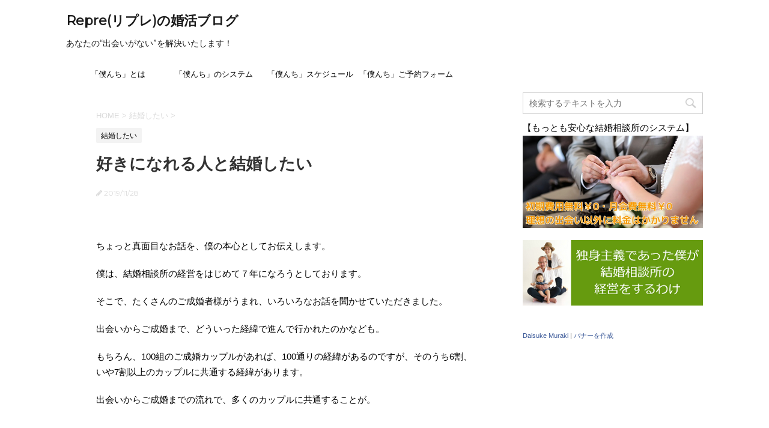

--- FILE ---
content_type: text/html; charset=UTF-8
request_url: https://repre-blog.com/kekkonshitai-8
body_size: 22477
content:
<!DOCTYPE html>
<!--[if lt IE 7]>
<html class="ie6" lang="ja"> <![endif]-->
<!--[if IE 7]>
<html class="i7" lang="ja"> <![endif]-->
<!--[if IE 8]>
<html class="ie" lang="ja"> <![endif]-->
<!--[if gt IE 8]><!-->
<html lang="ja">
	<!--<![endif]-->
	<head prefix="og: http://ogp.me/ns# fb: http://ogp.me/ns/fb# article: http://ogp.me/ns/article#">
		<meta charset="UTF-8" >
		<meta name="viewport" content="width=device-width,initial-scale=1.0,user-scalable=no">
		<meta name="format-detection" content="telephone=no" >
		
		
		<link rel="alternate" type="application/rss+xml" title="Repre(リプレ)の婚活ブログ RSS Feed" href="https://repre-blog.com/feed" />
		<link rel="pingback" href="https://repre-blog.com/xmlrpc.php" >
		<link href='https://fonts.googleapis.com/css?family=Montserrat:400' rel='stylesheet' type='text/css'>
				<!--[if lt IE 9]>
		<script src="http://css3-mediaqueries-js.googlecode.com/svn/trunk/css3-mediaqueries.js"></script>
		<script src="https://repre-blog.com/wp-content/themes/stingerplus/js/html5shiv.js"></script>
		<![endif]-->
				<meta name='robots' content='max-image-preview:large' />
<title>好きになれる人と結婚したい</title>
<link rel='dns-prefetch' href='//ajax.googleapis.com' />
<script type="text/javascript">
/* <![CDATA[ */
window._wpemojiSettings = {"baseUrl":"https:\/\/s.w.org\/images\/core\/emoji\/14.0.0\/72x72\/","ext":".png","svgUrl":"https:\/\/s.w.org\/images\/core\/emoji\/14.0.0\/svg\/","svgExt":".svg","source":{"concatemoji":"https:\/\/repre-blog.com\/wp-includes\/js\/wp-emoji-release.min.js?ver=6.4.7"}};
/*! This file is auto-generated */
!function(i,n){var o,s,e;function c(e){try{var t={supportTests:e,timestamp:(new Date).valueOf()};sessionStorage.setItem(o,JSON.stringify(t))}catch(e){}}function p(e,t,n){e.clearRect(0,0,e.canvas.width,e.canvas.height),e.fillText(t,0,0);var t=new Uint32Array(e.getImageData(0,0,e.canvas.width,e.canvas.height).data),r=(e.clearRect(0,0,e.canvas.width,e.canvas.height),e.fillText(n,0,0),new Uint32Array(e.getImageData(0,0,e.canvas.width,e.canvas.height).data));return t.every(function(e,t){return e===r[t]})}function u(e,t,n){switch(t){case"flag":return n(e,"\ud83c\udff3\ufe0f\u200d\u26a7\ufe0f","\ud83c\udff3\ufe0f\u200b\u26a7\ufe0f")?!1:!n(e,"\ud83c\uddfa\ud83c\uddf3","\ud83c\uddfa\u200b\ud83c\uddf3")&&!n(e,"\ud83c\udff4\udb40\udc67\udb40\udc62\udb40\udc65\udb40\udc6e\udb40\udc67\udb40\udc7f","\ud83c\udff4\u200b\udb40\udc67\u200b\udb40\udc62\u200b\udb40\udc65\u200b\udb40\udc6e\u200b\udb40\udc67\u200b\udb40\udc7f");case"emoji":return!n(e,"\ud83e\udef1\ud83c\udffb\u200d\ud83e\udef2\ud83c\udfff","\ud83e\udef1\ud83c\udffb\u200b\ud83e\udef2\ud83c\udfff")}return!1}function f(e,t,n){var r="undefined"!=typeof WorkerGlobalScope&&self instanceof WorkerGlobalScope?new OffscreenCanvas(300,150):i.createElement("canvas"),a=r.getContext("2d",{willReadFrequently:!0}),o=(a.textBaseline="top",a.font="600 32px Arial",{});return e.forEach(function(e){o[e]=t(a,e,n)}),o}function t(e){var t=i.createElement("script");t.src=e,t.defer=!0,i.head.appendChild(t)}"undefined"!=typeof Promise&&(o="wpEmojiSettingsSupports",s=["flag","emoji"],n.supports={everything:!0,everythingExceptFlag:!0},e=new Promise(function(e){i.addEventListener("DOMContentLoaded",e,{once:!0})}),new Promise(function(t){var n=function(){try{var e=JSON.parse(sessionStorage.getItem(o));if("object"==typeof e&&"number"==typeof e.timestamp&&(new Date).valueOf()<e.timestamp+604800&&"object"==typeof e.supportTests)return e.supportTests}catch(e){}return null}();if(!n){if("undefined"!=typeof Worker&&"undefined"!=typeof OffscreenCanvas&&"undefined"!=typeof URL&&URL.createObjectURL&&"undefined"!=typeof Blob)try{var e="postMessage("+f.toString()+"("+[JSON.stringify(s),u.toString(),p.toString()].join(",")+"));",r=new Blob([e],{type:"text/javascript"}),a=new Worker(URL.createObjectURL(r),{name:"wpTestEmojiSupports"});return void(a.onmessage=function(e){c(n=e.data),a.terminate(),t(n)})}catch(e){}c(n=f(s,u,p))}t(n)}).then(function(e){for(var t in e)n.supports[t]=e[t],n.supports.everything=n.supports.everything&&n.supports[t],"flag"!==t&&(n.supports.everythingExceptFlag=n.supports.everythingExceptFlag&&n.supports[t]);n.supports.everythingExceptFlag=n.supports.everythingExceptFlag&&!n.supports.flag,n.DOMReady=!1,n.readyCallback=function(){n.DOMReady=!0}}).then(function(){return e}).then(function(){var e;n.supports.everything||(n.readyCallback(),(e=n.source||{}).concatemoji?t(e.concatemoji):e.wpemoji&&e.twemoji&&(t(e.twemoji),t(e.wpemoji)))}))}((window,document),window._wpemojiSettings);
/* ]]> */
</script>
<link rel='stylesheet' id='eo-leaflet.js-css' href='https://repre-blog.com/wp-content/plugins/event-organiser/lib/leaflet/leaflet.min.css?ver=1.4.0' type='text/css' media='all' />
<style id='eo-leaflet.js-inline-css' type='text/css'>
.leaflet-popup-close-button{box-shadow:none!important;}
</style>
<style id='wp-emoji-styles-inline-css' type='text/css'>

	img.wp-smiley, img.emoji {
		display: inline !important;
		border: none !important;
		box-shadow: none !important;
		height: 1em !important;
		width: 1em !important;
		margin: 0 0.07em !important;
		vertical-align: -0.1em !important;
		background: none !important;
		padding: 0 !important;
	}
</style>
<link rel='stylesheet' id='wp-block-library-css' href='https://repre-blog.com/wp-includes/css/dist/block-library/style.min.css?ver=6.4.7' type='text/css' media='all' />
<style id='classic-theme-styles-inline-css' type='text/css'>
/*! This file is auto-generated */
.wp-block-button__link{color:#fff;background-color:#32373c;border-radius:9999px;box-shadow:none;text-decoration:none;padding:calc(.667em + 2px) calc(1.333em + 2px);font-size:1.125em}.wp-block-file__button{background:#32373c;color:#fff;text-decoration:none}
</style>
<style id='global-styles-inline-css' type='text/css'>
body{--wp--preset--color--black: #000000;--wp--preset--color--cyan-bluish-gray: #abb8c3;--wp--preset--color--white: #ffffff;--wp--preset--color--pale-pink: #f78da7;--wp--preset--color--vivid-red: #cf2e2e;--wp--preset--color--luminous-vivid-orange: #ff6900;--wp--preset--color--luminous-vivid-amber: #fcb900;--wp--preset--color--light-green-cyan: #7bdcb5;--wp--preset--color--vivid-green-cyan: #00d084;--wp--preset--color--pale-cyan-blue: #8ed1fc;--wp--preset--color--vivid-cyan-blue: #0693e3;--wp--preset--color--vivid-purple: #9b51e0;--wp--preset--gradient--vivid-cyan-blue-to-vivid-purple: linear-gradient(135deg,rgba(6,147,227,1) 0%,rgb(155,81,224) 100%);--wp--preset--gradient--light-green-cyan-to-vivid-green-cyan: linear-gradient(135deg,rgb(122,220,180) 0%,rgb(0,208,130) 100%);--wp--preset--gradient--luminous-vivid-amber-to-luminous-vivid-orange: linear-gradient(135deg,rgba(252,185,0,1) 0%,rgba(255,105,0,1) 100%);--wp--preset--gradient--luminous-vivid-orange-to-vivid-red: linear-gradient(135deg,rgba(255,105,0,1) 0%,rgb(207,46,46) 100%);--wp--preset--gradient--very-light-gray-to-cyan-bluish-gray: linear-gradient(135deg,rgb(238,238,238) 0%,rgb(169,184,195) 100%);--wp--preset--gradient--cool-to-warm-spectrum: linear-gradient(135deg,rgb(74,234,220) 0%,rgb(151,120,209) 20%,rgb(207,42,186) 40%,rgb(238,44,130) 60%,rgb(251,105,98) 80%,rgb(254,248,76) 100%);--wp--preset--gradient--blush-light-purple: linear-gradient(135deg,rgb(255,206,236) 0%,rgb(152,150,240) 100%);--wp--preset--gradient--blush-bordeaux: linear-gradient(135deg,rgb(254,205,165) 0%,rgb(254,45,45) 50%,rgb(107,0,62) 100%);--wp--preset--gradient--luminous-dusk: linear-gradient(135deg,rgb(255,203,112) 0%,rgb(199,81,192) 50%,rgb(65,88,208) 100%);--wp--preset--gradient--pale-ocean: linear-gradient(135deg,rgb(255,245,203) 0%,rgb(182,227,212) 50%,rgb(51,167,181) 100%);--wp--preset--gradient--electric-grass: linear-gradient(135deg,rgb(202,248,128) 0%,rgb(113,206,126) 100%);--wp--preset--gradient--midnight: linear-gradient(135deg,rgb(2,3,129) 0%,rgb(40,116,252) 100%);--wp--preset--font-size--small: 13px;--wp--preset--font-size--medium: 20px;--wp--preset--font-size--large: 36px;--wp--preset--font-size--x-large: 42px;--wp--preset--spacing--20: 0.44rem;--wp--preset--spacing--30: 0.67rem;--wp--preset--spacing--40: 1rem;--wp--preset--spacing--50: 1.5rem;--wp--preset--spacing--60: 2.25rem;--wp--preset--spacing--70: 3.38rem;--wp--preset--spacing--80: 5.06rem;--wp--preset--shadow--natural: 6px 6px 9px rgba(0, 0, 0, 0.2);--wp--preset--shadow--deep: 12px 12px 50px rgba(0, 0, 0, 0.4);--wp--preset--shadow--sharp: 6px 6px 0px rgba(0, 0, 0, 0.2);--wp--preset--shadow--outlined: 6px 6px 0px -3px rgba(255, 255, 255, 1), 6px 6px rgba(0, 0, 0, 1);--wp--preset--shadow--crisp: 6px 6px 0px rgba(0, 0, 0, 1);}:where(.is-layout-flex){gap: 0.5em;}:where(.is-layout-grid){gap: 0.5em;}body .is-layout-flow > .alignleft{float: left;margin-inline-start: 0;margin-inline-end: 2em;}body .is-layout-flow > .alignright{float: right;margin-inline-start: 2em;margin-inline-end: 0;}body .is-layout-flow > .aligncenter{margin-left: auto !important;margin-right: auto !important;}body .is-layout-constrained > .alignleft{float: left;margin-inline-start: 0;margin-inline-end: 2em;}body .is-layout-constrained > .alignright{float: right;margin-inline-start: 2em;margin-inline-end: 0;}body .is-layout-constrained > .aligncenter{margin-left: auto !important;margin-right: auto !important;}body .is-layout-constrained > :where(:not(.alignleft):not(.alignright):not(.alignfull)){max-width: var(--wp--style--global--content-size);margin-left: auto !important;margin-right: auto !important;}body .is-layout-constrained > .alignwide{max-width: var(--wp--style--global--wide-size);}body .is-layout-flex{display: flex;}body .is-layout-flex{flex-wrap: wrap;align-items: center;}body .is-layout-flex > *{margin: 0;}body .is-layout-grid{display: grid;}body .is-layout-grid > *{margin: 0;}:where(.wp-block-columns.is-layout-flex){gap: 2em;}:where(.wp-block-columns.is-layout-grid){gap: 2em;}:where(.wp-block-post-template.is-layout-flex){gap: 1.25em;}:where(.wp-block-post-template.is-layout-grid){gap: 1.25em;}.has-black-color{color: var(--wp--preset--color--black) !important;}.has-cyan-bluish-gray-color{color: var(--wp--preset--color--cyan-bluish-gray) !important;}.has-white-color{color: var(--wp--preset--color--white) !important;}.has-pale-pink-color{color: var(--wp--preset--color--pale-pink) !important;}.has-vivid-red-color{color: var(--wp--preset--color--vivid-red) !important;}.has-luminous-vivid-orange-color{color: var(--wp--preset--color--luminous-vivid-orange) !important;}.has-luminous-vivid-amber-color{color: var(--wp--preset--color--luminous-vivid-amber) !important;}.has-light-green-cyan-color{color: var(--wp--preset--color--light-green-cyan) !important;}.has-vivid-green-cyan-color{color: var(--wp--preset--color--vivid-green-cyan) !important;}.has-pale-cyan-blue-color{color: var(--wp--preset--color--pale-cyan-blue) !important;}.has-vivid-cyan-blue-color{color: var(--wp--preset--color--vivid-cyan-blue) !important;}.has-vivid-purple-color{color: var(--wp--preset--color--vivid-purple) !important;}.has-black-background-color{background-color: var(--wp--preset--color--black) !important;}.has-cyan-bluish-gray-background-color{background-color: var(--wp--preset--color--cyan-bluish-gray) !important;}.has-white-background-color{background-color: var(--wp--preset--color--white) !important;}.has-pale-pink-background-color{background-color: var(--wp--preset--color--pale-pink) !important;}.has-vivid-red-background-color{background-color: var(--wp--preset--color--vivid-red) !important;}.has-luminous-vivid-orange-background-color{background-color: var(--wp--preset--color--luminous-vivid-orange) !important;}.has-luminous-vivid-amber-background-color{background-color: var(--wp--preset--color--luminous-vivid-amber) !important;}.has-light-green-cyan-background-color{background-color: var(--wp--preset--color--light-green-cyan) !important;}.has-vivid-green-cyan-background-color{background-color: var(--wp--preset--color--vivid-green-cyan) !important;}.has-pale-cyan-blue-background-color{background-color: var(--wp--preset--color--pale-cyan-blue) !important;}.has-vivid-cyan-blue-background-color{background-color: var(--wp--preset--color--vivid-cyan-blue) !important;}.has-vivid-purple-background-color{background-color: var(--wp--preset--color--vivid-purple) !important;}.has-black-border-color{border-color: var(--wp--preset--color--black) !important;}.has-cyan-bluish-gray-border-color{border-color: var(--wp--preset--color--cyan-bluish-gray) !important;}.has-white-border-color{border-color: var(--wp--preset--color--white) !important;}.has-pale-pink-border-color{border-color: var(--wp--preset--color--pale-pink) !important;}.has-vivid-red-border-color{border-color: var(--wp--preset--color--vivid-red) !important;}.has-luminous-vivid-orange-border-color{border-color: var(--wp--preset--color--luminous-vivid-orange) !important;}.has-luminous-vivid-amber-border-color{border-color: var(--wp--preset--color--luminous-vivid-amber) !important;}.has-light-green-cyan-border-color{border-color: var(--wp--preset--color--light-green-cyan) !important;}.has-vivid-green-cyan-border-color{border-color: var(--wp--preset--color--vivid-green-cyan) !important;}.has-pale-cyan-blue-border-color{border-color: var(--wp--preset--color--pale-cyan-blue) !important;}.has-vivid-cyan-blue-border-color{border-color: var(--wp--preset--color--vivid-cyan-blue) !important;}.has-vivid-purple-border-color{border-color: var(--wp--preset--color--vivid-purple) !important;}.has-vivid-cyan-blue-to-vivid-purple-gradient-background{background: var(--wp--preset--gradient--vivid-cyan-blue-to-vivid-purple) !important;}.has-light-green-cyan-to-vivid-green-cyan-gradient-background{background: var(--wp--preset--gradient--light-green-cyan-to-vivid-green-cyan) !important;}.has-luminous-vivid-amber-to-luminous-vivid-orange-gradient-background{background: var(--wp--preset--gradient--luminous-vivid-amber-to-luminous-vivid-orange) !important;}.has-luminous-vivid-orange-to-vivid-red-gradient-background{background: var(--wp--preset--gradient--luminous-vivid-orange-to-vivid-red) !important;}.has-very-light-gray-to-cyan-bluish-gray-gradient-background{background: var(--wp--preset--gradient--very-light-gray-to-cyan-bluish-gray) !important;}.has-cool-to-warm-spectrum-gradient-background{background: var(--wp--preset--gradient--cool-to-warm-spectrum) !important;}.has-blush-light-purple-gradient-background{background: var(--wp--preset--gradient--blush-light-purple) !important;}.has-blush-bordeaux-gradient-background{background: var(--wp--preset--gradient--blush-bordeaux) !important;}.has-luminous-dusk-gradient-background{background: var(--wp--preset--gradient--luminous-dusk) !important;}.has-pale-ocean-gradient-background{background: var(--wp--preset--gradient--pale-ocean) !important;}.has-electric-grass-gradient-background{background: var(--wp--preset--gradient--electric-grass) !important;}.has-midnight-gradient-background{background: var(--wp--preset--gradient--midnight) !important;}.has-small-font-size{font-size: var(--wp--preset--font-size--small) !important;}.has-medium-font-size{font-size: var(--wp--preset--font-size--medium) !important;}.has-large-font-size{font-size: var(--wp--preset--font-size--large) !important;}.has-x-large-font-size{font-size: var(--wp--preset--font-size--x-large) !important;}
.wp-block-navigation a:where(:not(.wp-element-button)){color: inherit;}
:where(.wp-block-post-template.is-layout-flex){gap: 1.25em;}:where(.wp-block-post-template.is-layout-grid){gap: 1.25em;}
:where(.wp-block-columns.is-layout-flex){gap: 2em;}:where(.wp-block-columns.is-layout-grid){gap: 2em;}
.wp-block-pullquote{font-size: 1.5em;line-height: 1.6;}
</style>
<link rel='stylesheet' id='contact-form-7-css' href='https://repre-blog.com/wp-content/plugins/contact-form-7/includes/css/styles.css?ver=5.7.7' type='text/css' media='all' />
<link rel='stylesheet' id='normalize-css' href='https://repre-blog.com/wp-content/themes/stingerplus/css/normalize.css?ver=1.5.9' type='text/css' media='all' />
<link rel='stylesheet' id='font-awesome-css' href='//maxcdn.bootstrapcdn.com/font-awesome/4.5.0/css/font-awesome.min.css?ver=4.5.0' type='text/css' media='all' />
<link rel='stylesheet' id='style-css' href='https://repre-blog.com/wp-content/themes/stingerplus/style.css?ver=6.4.7' type='text/css' media='all' />
<script type="text/javascript" src="//ajax.googleapis.com/ajax/libs/jquery/1.11.3/jquery.min.js?ver=1.11.3" id="jquery-js"></script>
<link rel="https://api.w.org/" href="https://repre-blog.com/wp-json/" /><link rel="alternate" type="application/json" href="https://repre-blog.com/wp-json/wp/v2/posts/25123" /><link rel="canonical" href="https://repre-blog.com/kekkonshitai-8" />
<link rel='shortlink' href='https://repre-blog.com/?p=25123' />
<link rel="alternate" type="application/json+oembed" href="https://repre-blog.com/wp-json/oembed/1.0/embed?url=https%3A%2F%2Frepre-blog.com%2Fkekkonshitai-8" />
<link rel="alternate" type="text/xml+oembed" href="https://repre-blog.com/wp-json/oembed/1.0/embed?url=https%3A%2F%2Frepre-blog.com%2Fkekkonshitai-8&#038;format=xml" />
<meta name="robots" content="index, follow" />
<meta name="keywords" content="好きになる,人を好きになる,結婚したい">
<meta name="description" content="婚活で結婚をする人には、ある共通点があります。
その共通点は、「ちゃんと好きになれる人と結婚をしたい」と思っている多くの方には、なかなか難しいことだったりするんです。">

		<style type="text/css">
			/*グループ1
			------------------------------------------------------------*/
			/*サイト上部のボーダー色*/
				


			/*サイトの背景色*/
			#wrapper {
						
			}

			/*メインコンテンツのテキスト色*/
			.post > *{
				color: #000;				
			}
			input,textarea {
				color:#000;
			}

			/*メインコンテンツのリンク色*/

			a,.no-thumbitiran h3 a,.no-thumbitiran h5 a {
				color: #333;				
			}

			a:hover {
				color: #333;				
			}

			/*サイドのテキスト色*/
			#side aside > *,#side aside .kanren .clearfix dd h5 a{
				color: ;				
			}

			/*メインコンテンツの背景色*/
			main {
				background: #fff;				
			}


			/*メイン背景色の透過*/

			
			
			/*ブログタイトル*/

			header .sitename a {
				color: #1a1a1a;
			}

			/* メニュー */
			nav li a {
				color: #1a1a1a;
			}


			/*ページトップ*/
			#page-top a {
								background: #000;
			}

			/*キャプション */

			header h1 {
				color: #1a1a1a;
			}

			header .descr {
				color: #1a1a1a;
			}

			/* アコーディオン */
			#s-navi dt.trigger .op {
				background: #000;
				color: #616161;
			}

			.acordion_tree li a {
				color: #1a1a1a;
			}

			/* サイド見出し */
			aside h4 {
				color: #1a1a1a;
			}

			/* フッター文字 */
			#footer, #footer .copy, #footer .rcopy, #footer .copy a, #footer .rcopy a {
				color: #1a1a1a;
			}

			/* スマホメニュー文字 */
			.acordion_tree ul.menu li a, .acordion_tree ul.menu li {
				color: #000;
			}

			.acordion_tree ul.menu li {
				border-bottom-color: #000;
}


			/*グループ2
			------------------------------------------------------------*/
			/*Webフォント*/
			
			
			
			
			
			/* 投稿日時・ぱんくず・タグ */
			#breadcrumb, #breadcrumb div a, div#breadcrumb a, .blogbox p, .tagst {
				color: #dbdbdb;
			}

			/* 記事タイトル */
			.entry-title {
				color: #333;
						}

			/* 中見出し */


			h2 {
									background-color: transparent;
				
				color: #1a1a1a;
									border:none;
				
			}


			
			/*小見出し*/
			.post h3:not(.rankh3) {

							color: #000;
				border-bottom-color: #000;
									background-color: transparent;
				
						}

			.post h4 {
				color: #000;
								background-color: transparent;
				padding:0;
							}


			/* サイド見出し */
			aside h4,#side aside h4 {
				color: #000;
			}

			/* タグクラウド */
			.tagcloud a {
				border-color: #1a1a1a;
    				color: #1a1a1a;
			}

			/* NEW ENTRY & 関連記事 */
			.post h4.point,.n-entry-t  {
				border-bottom-color:#1a1a1a;
			}
			.post h4 .point-in,.n-entry {
				background-color: #1a1a1a;
				color:#f3f3f3;
			}

			/* カテゴリ */
			.catname {
				background:#f3f3f3;
			}

			.post .st-catgroup a {
				color:#000;
}


			/*グループ4
			------------------------------------------------------------*/
			/* RSSボタン */
			.rssbox a {
				background-color: #87BF31;
			}

			/* SNSボタン */
			
			
			.inyoumodoki, .post blockquote {
   				background-color: #f3f3f3;
    				border-left-color: #f3f3f3;
			}

			/*フリーボックスウィジェット
			------------------------------------------------------------*/
			/* ボックス */
			.freebox {
				border-top-color:#FEB20A;
				background:#f3f3f3;
			}
			/* 見出し */
			.p-entry-f {
				background:#FEB20A;
				color:#fff;
			}
			/* エリア内テキスト */
			
			/*お知らせ
			------------------------------------------------------------*/
			/*お知らせバーの背景色*/
			#topnews-box div.rss-bar {
							border: none;
						}

			#topnews-box div.rss-bar {
				color: #000;

				/*Other Browser*/
				background: ;
				/*For Old WebKit*/
				background: -webkit-linear-gradient(
				 0%,
				 100%
				);
				/*For Modern Browser*/
				background: linear-gradient(
				 0%,
				 100%
				);

			
			}

			/*お知らせ日付の文字色*/
			#topnews-box dt {
				color: #727272;
			}
			#topnews-box div dl dd a {
				color: #000;
			}
			#topnews-box dd {
				border-bottom-color:  #000;
			}

			/*固定ページサイドメニュー
			------------------------------------------------------------*/
			/*背景色*/

			#sidebg {
				background:#f3f3f3;
			}

			/*liタグの階層*/
			#side aside .st-pagelists ul li:not(.sub-menu) {
									border-top: none;
				
									border-left: none;
					border-right:none;
							}

			#side aside .st-pagelists ul .sub-menu li {
				border:none;
			}

			#side aside .st-pagelists ul li:last-child {
									border-bottom:none;
							}

			#side aside .st-pagelists ul .sub-menu li:first-child {
									border-top: none;
				
			}

			#side aside .st-pagelists ul li li:last-child {
				border:none;
			}

			#side aside .st-pagelists ul .sub-menu .sub-menu li {
				border:none;
			}

			#side aside .st-pagelists ul li a {
				color: #000;


							background-color:transparent;
				background:none;
			
			}

			#side aside .st-pagelists .sub-menu a {
				border-bottom-color: #ccc;

				color: #000;
			}

			#side aside .st-pagelists .sub-menu li .sub-menu a,
			#side aside .st-pagelists .sub-menu li .sub-menu .sub-menu li a {
			color: #000;
			}

			/*Webアイコン*/
			
			
			/*追加カラー
			------------------------------------------------------------*/
			/*フッター*/
			footer > *,footer a{
							color:#000!important;
						}


			footer .footermenust li {
				border-right-color: #000!important;
			}

			/*任意の人気記事
			------------------------------------------------------------*/

			.post .p-entry, #side .p-entry, .home-post .p-entry {
				background:#FEB20A;
				color:#fff;
			}

			.pop-box,.nowhits .pop-box, .nowhits-eye .pop-box {
				border-top-color:#FEB20A;
				background:#f3f3f3;
			}

			.kanren.pop-box .clearfix dd h5 a, .kanren.pop-box .clearfix dd p {
				color: ;
}
							.poprank-no2{
					background:#FEB20A;
					color:#fff!important;
			}
				.poprank-no{
					background:#FEB20A;
					color:#fff;
			}
			

			/*ウィジェット問合せボタン*/

			.st-formbtn{
				background:#616161;
			}

			.st-formbtn .fa {
				border-right-color:#fff;
			}
			
			a.st-formbtnlink {
				color:#fff;
			}


			/*ウィジェットオリジナルボタン*/

			.st-formbtn.st-originalbtn{
				background:#616161;
			}

			.st-formbtn.st-originalbtn .fa {
				border-right-color:#fff;
			}
			
			a.st-formbtnlink.st-originallink {
				color:#fff;
			}

			/*コンタクトフォーム7送信ボタン*/
			.wpcf7-submit{
				background:#f3f3f3;
				color:#000;
			}

			/*media Queries タブレットサイズ
			----------------------------------------------------*/
			@media only screen and (min-width: 600px) {

				/*追加カラー
				------------------------------------------------------------*/
				/*フッター*/
				footer{
					margin:0 -20px;
				}
			}

			/*media Queries PCサイズ
			----------------------------------------------------*/
			@media only screen and (min-width: 960px) {
				/*メインコンテンツのボーダー*/
				


				nav.smanone {
									border-top: none;
					border-bottom:none;
				
									border-left: none;
					border-right:none;
				


									background-color:transparent;
					background:none;
								
				}

				header .smanone ul.menu li{
									border-right: none;
								}

				header .smanone ul.menu li {
					border-right-color: ;
				}

				header .smanone ul.menu li a {
					color: #000;

				}

				header .smanone ul.menu li li a{
					background: #f3f3f3;
					border-top-color: ;

				}

				/*ヘッダーウィジェット*/

				header .textwidget{
					background:;
					color:#000;
				}

				/*ヘッダーの電話番号とリンク色*/

				.head-telno a, #header-r .footermenust a {
					color:#000;
				}

				#header-r .footermenust li {
					border-right-color: #000;
				}

				/*トップ用おすすめタイトル*/
				.nowhits .pop-box {
					border-top-color:#FEB20A;
				}



			}
		</style>

		<style type="text/css">.recentcomments a{display:inline !important;padding:0 !important;margin:0 !important;}</style><style type="text/css">.broken_link, a.broken_link {
	text-decoration: line-through;
}</style><style type="text/css" id="custom-background-css">
body.custom-background { background-color: #ffffff; }
</style>
	<link rel="icon" href="https://repre-blog.com/wp-content/uploads/2017/01/cropped-f04f27a4a8d1e5ed320d41bc8a791f46-32x32.jpg" sizes="32x32" />
<link rel="icon" href="https://repre-blog.com/wp-content/uploads/2017/01/cropped-f04f27a4a8d1e5ed320d41bc8a791f46-192x192.jpg" sizes="192x192" />
<link rel="apple-touch-icon" href="https://repre-blog.com/wp-content/uploads/2017/01/cropped-f04f27a4a8d1e5ed320d41bc8a791f46-180x180.jpg" />
<meta name="msapplication-TileImage" content="https://repre-blog.com/wp-content/uploads/2017/01/cropped-f04f27a4a8d1e5ed320d41bc8a791f46-270x270.jpg" />
			<script>
		(function (i, s, o, g, r, a, m) {
			i['GoogleAnalyticsObject'] = r;
			i[r] = i[r] || function () {
					(i[r].q = i[r].q || []).push(arguments)
				}, i[r].l = 1 * new Date();
			a = s.createElement(o),
				m = s.getElementsByTagName(o)[0];
			a.async = 1;
			a.src = g;
			m.parentNode.insertBefore(a, m)
		})(window, document, 'script', '//www.google-analytics.com/analytics.js', 'ga');

		ga('create', 'UA-44782530-5', 'auto');
		ga('send', 'pageview');

	</script>
			<!-- /OGP -->
	</head>
	<body class="post-template-default single single-post postid-25123 single-format-standard custom-background" >
	
		<div id="wrapper" class="">
			<header id="">
			<div class="clearfix" id="headbox">
			<!-- アコーディオン -->
			<nav id="s-navi" class="pcnone">
				<dl class="acordion">

					<dt class="trigger">
					<p><span class="op"><i class="fa fa-bars"></i></span></p>
					</dt>
					<dd class="acordion_tree">
												<div class="menu-wptouch-recovered-page-menu-container"><ul id="menu-wptouch-recovered-page-menu" class="menu"><li id="menu-item-25291" class="menu-item menu-item-type-post_type menu-item-object-page menu-item-25291"><a href="https://repre-blog.com/bokunti">「僕んち」とは</a></li>
<li id="menu-item-25290" class="menu-item menu-item-type-post_type menu-item-object-page menu-item-25290"><a href="https://repre-blog.com/bokunti-system">「僕んち」のシステム</a></li>
<li id="menu-item-25292" class="menu-item menu-item-type-post_type menu-item-object-page menu-item-25292"><a href="https://repre-blog.com/bokunti-schedule">「僕んち」スケジュール</a></li>
<li id="menu-item-25293" class="menu-item menu-item-type-post_type menu-item-object-page menu-item-25293"><a href="https://repre-blog.com/bokunti-yoyaku">「僕んち」ご予約フォーム</a></li>
</ul></div>						<div class="clear"></div>
					</dd>
				</dl>
			</nav>
			<!-- /アコーディオン -->
			<div id="header-l">
				<!-- ロゴ又はブログ名 -->
				<p class="sitename"><a href="https://repre-blog.com/">
													Repre(リプレ)の婚活ブログ											</a></p>
				<!-- キャプション -->
									<p class="descr">
						あなたの“出会いがない”を解決いたします！					</p>
				
			</div><!-- /#header-l -->
			<div id="header-r" class="smanone">
								
			</div><!-- /#header-r -->
			</div><!-- /#clearfix -->

				
<div id="gazou-wide">
	<nav class="smanone clearfix"><ul id="menu-wptouch-recovered-page-menu-1" class="menu"><li class="menu-item menu-item-type-post_type menu-item-object-page menu-item-25291"><a href="https://repre-blog.com/bokunti">「僕んち」とは</a></li>
<li class="menu-item menu-item-type-post_type menu-item-object-page menu-item-25290"><a href="https://repre-blog.com/bokunti-system">「僕んち」のシステム</a></li>
<li class="menu-item menu-item-type-post_type menu-item-object-page menu-item-25292"><a href="https://repre-blog.com/bokunti-schedule">「僕んち」スケジュール</a></li>
<li class="menu-item menu-item-type-post_type menu-item-object-page menu-item-25293"><a href="https://repre-blog.com/bokunti-yoyaku">「僕んち」ご予約フォーム</a></li>
</ul></nav>




</div>

			</header>
<div id="content" class="clearfix">
	<div id="contentInner">

		<main >
			<article>
				<div id="post-25123" class="post">

		
	<!--ぱんくず -->
					<div id="breadcrumb">
						<div itemscope itemtype="http://data-vocabulary.org/Breadcrumb">
							<a href="https://repre-blog.com" itemprop="url"> <span itemprop="title">HOME</span>
							</a> &gt; </div>
																																					<div itemscope itemtype="http://data-vocabulary.org/Breadcrumb">
								<a href="https://repre-blog.com/category/kekkonshitai" itemprop="url">
									<span itemprop="title">結婚したい</span> </a> &gt; </div>
						
					</div>
					<!--/ ぱんくず -->

					<!--ループ開始 -->
										
										<p class="st-catgroup">
					<a href="https://repre-blog.com/category/kekkonshitai" title="View all posts in 結婚したい"><span class="catname st-catid18">結婚したい</span></a>					</p>
										

					<h1 class="entry-title">好きになれる人と結婚したい</h1>

					<div class="blogbox ">
						<p><span class="kdate"><i class="fa fa-pencil" aria-hidden="true"></i>
             					<time class="entry-date date updated" datetime="2019-11-28T20:51:34+09:00">
							2019/11/28						</time>
												</span></p>
					</div>

					<div class="mainbox">

						<p>&nbsp;</p>
<p>ちょっと真面目なお話を、僕の本心としてお伝えします。</p>
<p>僕は、結婚相談所の経営をはじめて７年になろうとしております。</p>
<p>そこで、たくさんのご成婚者様がうまれ、いろいろなお話を聞かせていただきました。</p>
<p>出会いからご成婚まで、どういった経緯で進んで行かれたのかなども。</p>
<p>もちろん、100組のご成婚カップルがあれば、100通りの経緯があるのですが、そのうち6割、いや7割以上のカップルに共通する経緯があります。</p>
<p>出会いからご成婚までの流れで、多くのカップルに共通することが。</p>
<p>&nbsp;</p>
<p>&nbsp;</p>
<h2>ご成婚者様に共通すること</h2>
<p>それは</p>
<p><span style="font-size: 16px;"><strong>マルじゃなくても、前に進む力をお持ちである</strong></span></p>
<p>ということ。</p>
<p>このことは、<a href="https://repre-blog.com/kekkon-dekinai-8" target="_blank" rel="noopener noreferrer">今まで何度も書かせていただいたので</a>繰り返しにはなるのですが、ご成婚者様の共通点として間違いはなく、このタイミングでもう一度お話をしたいと思います。</p>
<p>&nbsp;</p>
<p>「マルじゃなくても」というのは、ネガティブな表現ではありません。</p>
<p>嫌々しているとか、妥協しているとか、そういうことではないんです。</p>
<p>そうではなくて、</p>
<p>ここはご成婚者様によってニュアンスは違うかもですが、</p>
<p><strong>バツじゃないんだから離れる理由がないとか、</strong></p>
<p><strong>バツを感じることがあってもマルの部分を尊重できるとか、</strong></p>
<p><strong>ある程度のサンカクならばあとは二人の力でマルにしていこうとか</strong>、</p>
<p>そういうこと。</p>
<p>とにかく、相手に強いマルを感じなくても関係を深めることができたり、バツの部分をうまく解決しながら前に進めたり、そういうのが上手にできる方たちが「婚活」という出会いでご成婚までの道を歩んでいます。</p>
<p>この事実は、何パーセントと明確には言えないですが、圧倒的な大多数を占めているのは間違いないと思います。</p>
<p>何度も言いますが、これはネガティブなことではなく、ご自身の中で、またおふたりの関係で、完璧なマルを感じなくても前に進むことができたり、後でマルを作っていくという想いがある、とても前向きで強いお気持ちの表れと思います。</p>
<p>&nbsp;</p>
<p>&nbsp;</p>
<h2>婚活に苦戦をしている人</h2>
<p>そうすると、対極になるのは、</p>
<p>婚活をしてもなかなかいい出会いが見つからなかったり、なかなか結婚に結びつかない人の傾向は何かといえば、</p>
<p><strong>相手に、もしくはふたりの関係性にマルじゃない部分を感じた時に、そこでストップをしてしまう人</strong></p>
<p>なんです。</p>
<p>相手の言動に不安を感じることがあったり、</p>
<p>はじめは蓋をしていたけれど小さなバツがずっと消えなかったり、</p>
<p>ふたりの方向性や価値観に相違をみる場面があったり、</p>
<p>そういったマルじゃない部分を感じた時に、気持ちがヒュッと引いてしまいそこから前に進めなくなってしまう、そういう方が婚活で苦戦をしているのは明らかだと思います。</p>
<p>&nbsp;</p>
<p>でも、これもまた悪いと言っているわけではないんです。</p>
<p>まったく見ず知らずの相手と、</p>
<p><strong>はじめは条件だけをもとに会うかどうかを決め、</strong></p>
<p><strong>会ってみたらなんとなくの空気感とルックスだけで継続していくかをジャッジし、</strong></p>
<p><strong>継続を決めたならばその相手とどんどん時間を重ねて会っていかないといけない、</strong></p>
<p>これが「婚活」の流れです。</p>
<p>&nbsp;</p>
<p>でもですね、</p>
<p>ちょっと話しただけの初対面の相手にすぐにマルなんか出せるのはマレだし、</p>
<p>自分は出せることがあっても相手からもマルをもらわないといけないし、</p>
<p>マルじゃないけど進んでみようと自分を奮い立たせても、好きでもない人と忙しい時間を割いて会うのは楽しくないから続かないし。</p>
<p>&nbsp;</p>
<p>初対面のジャッジで６～7割くらいはダメになり、残りの３～4割はとりあえず継続するのですが１～3回のデートで半分以上は続かなくなる、</p>
<p>これ、婚活中のみなさんの実感数とそんなに差異はないですよね。</p>
<p>そう、あなただけではなく、みんなこのような感じですし、そこに苦戦をなさっているんです。</p>
<p>婚活中のみなさんの多くは、相手のことをすぐに好きになんかなれず、好きでもない相手と時間を共にすることに不安と不満を感じ、ご成婚まで続かなくなるんです。</p>
<p>そんな時に、冒頭でお伝えした「バツじゃなくても前に進み続けることができる人」というのが、ご成婚を迎えているということなんですよね。</p>
<p>&nbsp;</p>
<p>&nbsp;</p>
<h2>好きになれる人と結婚したい</h2>
<p>やっぱり、</p>
<p>結婚をするならバツじゃないということではなく、ちゃんと好きになれる人としたい</p>
<p>そう思う方がほとんどだと思います。</p>
<p>ただ、</p>
<p>まったく初対面の相手をすぐに好きになることはなかなかないし、何度かデートをしただけで好きになるというのも難しいし、そもそもそこまで好きじゃない人と会うというのも楽ではないことだし。</p>
<p>つまり、</p>
<p>婚活という出会い方で、好きになれる人を見つけるのも、相手から好きになってもらうのも、好きという気持ちを育んでいくのも、これはかなり至難の業ということなんです。</p>
<p><span style="font-size: 16px;"><strong>「ちゃんと好きになれる人と結婚をしたい」</strong></span></p>
<p>そう思う方の婚活って、かなり厳しいことなんです。</p>
<p>&nbsp;</p>
<p>もう一度お伝えしますが、</p>
<p>必ずしも「ちゃんと好きになれる人」と結婚をしなくちゃいけないわけではないし、そうじゃなくても結婚をしている人もたくさんいます。</p>
<p>それは悪いことでもネガティブなことでもなく、後で好きの気持ちを育てていけばいいと思っていたり、全部が好きじゃなくてもいいという価値観があったりするということ。</p>
<p>ただ、</p>
<p>今までにすごく人を好きになった経験があったり、逆に、今まで人を好きになった経験がないので、</p>
<p><span style="font-size: 16px;"><strong>結婚をするなら「ちゃんと好きになれる人」としたい</strong></span></p>
<p>と強く思っている方もまた、とても多くいらっしゃるということなんです。</p>
<p>そして、</p>
<p>結婚をするなら「ちゃんと好きになれる人」としたいという人にとって、初対面の相手とグイグイ前に進んでいかないと関係が築けない「婚活」という出会い方は、相当な苦戦をしいられるということなのです。</p>
<p>&nbsp;</p>
<p>&nbsp;</p>
<h2>好きになれる人と結婚する</h2>
<p>僕が結婚相談所を始めたころは、あんまりこのことに気づかなかったし、その後もなんとなくは思っていたけれど、それでも結婚をしていく方を見送るたびに忘れてしまうことではありました。</p>
<p>ところが年月が過ぎ、</p>
<p>せっかく婚活を頑張っているのに、結婚まで進んでいる方よりも、進んでいない方の方が多い現状を見ていた時に、この「婚活」というシステムは、「好きになれる人」と結婚をしたいと願う方には、ちょっと酷なシステムなのでないかと思うようになってきたのです。</p>
<p>「婚活」というシステムが悪いのではなく、「好きになれる人」と結婚をしたいという方には「婚活」というシステムは難しく、そしてまた「好きになれる人」と結婚をしたいという人が多いということです。</p>
<p>&nbsp;</p>
<p>条件だけをもとに、相手と会うかどうかを決めて</p>
<p>会ってちょちょっと話をしただけで、その後会い続けるのかをジャッジし、</p>
<p>とりあえず会うことを決めたなら、まだ好きでもなんでもないのに、予定を合わせてどんどん会わないといけない、</p>
<p>これを前向きにできる方もいれば、そうでない方がいるのも事実で、どちらが正解とか不正解とかそういうことでもありません。</p>
<p>&nbsp;</p>
<p>ただ、そんな無理をしなくても</p>
<p><span style="font-size: 16px;"><strong>はじめは気軽に楽しく異性と出会って、</strong></span></p>
<p><span style="font-size: 16px;"><strong>その場ですぐにマルバツを付け合うのではなく、</strong></span></p>
<p><span style="font-size: 16px;"><strong>楽しい時間を共有しながら少しずつ距離を詰めて、</strong></span></p>
<p><span style="font-size: 16px;"><strong>素性だけではなく人柄や空気感も感じながら自然と相手を好きになり、</strong></span></p>
<p><span style="font-size: 16px;"><strong>その好きになった相手とそこから手を取り合って関係性を深めていく、</strong></span></p>
<p>そんな出会い方があれば、異性と出会うことに疲れたりすることもなく、「好きになれる相手」と出会い、結婚をすることができるのではないでしょうか。</p>
<p>&nbsp;</p>
<p>今年に入ってから、このことをずーっと、本当に寝ている時間以外はずーっと、ここ最近は途中で目が覚めちゃうくらいずーっと考えていて、やっとそのシステムを思いつきました。</p>
<p><strong><span style="font-size: 16px; color: #008000;">気軽に楽しく出会いながら、自然と「好きになれる人」が見つかる</span></strong></p>
<p>そんな出会いのシステムを思いつきました。</p>
<p>&nbsp;</p>
<p>今、最終の組み立てに取り組んでいます。</p>
<p>週明けには、みなさんにお伝えをしますので、今しばらくお待ちくださいませ。</p>
<p>できれば、スタートからたくさんの人にお集まりいただきたいので、今日の記事や週明けの記事は、下の方にあるSNSで共有などしていただけると猛烈に嬉しいです。</p>
<p>&nbsp;</p>
<p>明後日、<strong><span style="color: #ff6600;">11/30（土）19:00</span></strong>は、<span style="font-size: 16px;"><strong><span style="color: #008000;">「僕んち」居酒屋むらき</span></strong></span>として、現行のシステムで最後の「僕んち」を開催します。</p>
<p>その時に、上記の新しいシステムについてもかなりちゃんとお話できますので、ご興味がある方は<strong><span style="color: #ff6600;"><a style="color: #ff6600;" href="https://repre-blog.com/bokunti-schedule" target="_blank" rel="noopener noreferrer">こちらの詳細ご確認のうえ</a></span></strong>ぜひ遊びにいらしてください。</p>
<p>ご予約は明日まで受け付けております！</p>
<p>新しいシステムに早めにお申し込みをいただいた方には、ちょびっとですがいいことがあるようになっていますので。</p>
<p><a href="https://repre-blog.com/wp-content/uploads/2019/11/5cef420c972703431ef98fec4681f59d.jpg"><img fetchpriority="high" decoding="async" class="alignnone size-full wp-image-25020" src="https://repre-blog.com/wp-content/uploads/2019/11/5cef420c972703431ef98fec4681f59d.jpg" alt="東京 結婚相談所 Repre（リプレ）" width="1280" height="960" srcset="https://repre-blog.com/wp-content/uploads/2019/11/5cef420c972703431ef98fec4681f59d.jpg 1280w, https://repre-blog.com/wp-content/uploads/2019/11/5cef420c972703431ef98fec4681f59d-351x263.jpg 351w, https://repre-blog.com/wp-content/uploads/2019/11/5cef420c972703431ef98fec4681f59d-400x300.jpg 400w, https://repre-blog.com/wp-content/uploads/2019/11/5cef420c972703431ef98fec4681f59d-768x576.jpg 768w, https://repre-blog.com/wp-content/uploads/2019/11/5cef420c972703431ef98fec4681f59d-1024x768.jpg 1024w" sizes="(max-width: 1280px) 100vw, 1280px" /></a></p>
<p>&nbsp;</p>
<p>&nbsp;</p>
<p>&nbsp;</p>
<p>&nbsp;</p>
<p>&nbsp;</p>
<p><span style="font-size: 18px;"><span style="color: #008000;"><strong>婚活に疲れてしまったあなたのための気軽な出会いの場、</strong></span><a href="https://repre-blog.com/bokunti-schedule" target="_blank" rel="noopener noreferrer"><span style="color: #008000;"><strong>「僕んち」の今後の開催スケジュールはコチラです！！</strong></span></a></span></p>
<p>&nbsp;</p>
<p>&nbsp;</p>
<p><a href="https://repre-blog.com/deaiganai-24" target="_blank" rel="noopener noreferrer">先日の記事</a>をご覧いただきたくさんのクリックをありがとうございました！続けてもらえるとすごく嬉しいです！<br />
↓　↓　↓<br />
<strong><span style="color: #ff0000;">クリックしていただけると嬉しいです！</span></strong></p>
<p><a href="//blog.with2.net/link/?1615594:2100"><img decoding="async" title="婚活アドバイス・婚活応援ランキング" src="https://blog.with2.net/img/banner/c/banner_2/br_c_2100_2.gif" /></a></p>
<p>&nbsp;</p>
<p>&nbsp;</p>
<h3><span style="color: #008000;">Repre（リプレ）おすすめ情報</span></h3>
<p><a href="https://www.xn--udkubh5353bu53am7hqwx.com/" target="_blank" rel="noopener noreferrer">恋愛結婚を希望するあなたには、入会金無料・月会費無料で安心の出会いを</a></p>
<p><a href="https://repre-blog.com/bokunti" target="_blank" rel="noopener noreferrer">婚活に疲れてしまったあなたは、「僕んち」で気軽に出会いを楽しみましょう</a></p>
<p>&nbsp;</p>
<p>&nbsp;</p>
<p>「僕んち」の開催など、最新の情報を手に入れて出会いのチャンスを増やしたい方は、こちらからご登録ください！</p>
<p><a href="http://nav.cx/iak0rrT"><img decoding="async" src="https://scdn.line-apps.com/n/line_add_friends/btn/ja.png" alt="友だち追加" height="36" border="0" /></a></p>
<p>PCからご覧いただいている方は、こちらのQRコードから最新の情報をお送りいたします！！<br />
<img decoding="async" src="https://qr-official.line.me/sid/M/920sisxt.png" /></p>
<p>&nbsp;</p>

						
						
						<p class="tagst">
							<i class="fa fa-folder-open-o" aria-hidden="true"></i>-<a href="https://repre-blog.com/category/kekkonshitai" rel="category tag">結婚したい</a><br/>
													</p>

					</div><!-- .mainboxここまで -->
	
							
	<div class="sns">
	<ul class="clearfix">
		<!--ツイートボタン-->
		<li class="twitter"> 
		<a onclick="window.open('//twitter.com/intent/tweet?url=https%3A%2F%2Frepre-blog.com%2Fkekkonshitai-8&text=%E5%A5%BD%E3%81%8D%E3%81%AB%E3%81%AA%E3%82%8C%E3%82%8B%E4%BA%BA%E3%81%A8%E7%B5%90%E5%A9%9A%E3%81%97%E3%81%9F%E3%81%84&via=reprebridal&tw_p=tweetbutton', '', 'width=500,height=450'); return false;"><i class="fa fa-twitter"></i><span class="snstext " >Twitter</span></a>
		</li>

		<!--Facebookボタン-->      
		<li class="facebook">
		<a href="//www.facebook.com/sharer.php?src=bm&u=https%3A%2F%2Frepre-blog.com%2Fkekkonshitai-8&t=%E5%A5%BD%E3%81%8D%E3%81%AB%E3%81%AA%E3%82%8C%E3%82%8B%E4%BA%BA%E3%81%A8%E7%B5%90%E5%A9%9A%E3%81%97%E3%81%9F%E3%81%84" target="_blank"><i class="fa fa-facebook"></i><span class="snstext " >Facebook</span>
		</a>
		</li>

		<!--Google+1ボタン-->
		<li class="googleplus">
		<a href="https://plus.google.com/share?url=https%3A%2F%2Frepre-blog.com%2Fkekkonshitai-8" target="_blank"><i class="fa fa-google-plus"></i><span class="snstext " >Google+</span></a>
		</li>

		<!--ポケットボタン-->      
		<li class="pocket">
		<a onclick="window.open('//getpocket.com/edit?url=https%3A%2F%2Frepre-blog.com%2Fkekkonshitai-8&title=%E5%A5%BD%E3%81%8D%E3%81%AB%E3%81%AA%E3%82%8C%E3%82%8B%E4%BA%BA%E3%81%A8%E7%B5%90%E5%A9%9A%E3%81%97%E3%81%9F%E3%81%84', '', 'width=500,height=350'); return false;"><i class="fa fa-get-pocket"></i><span class="snstext " >Pocket</span></a></li>

		<!--はてブボタン-->  
		<li class="hatebu">       
			<a href="//b.hatena.ne.jp/entry/https://repre-blog.com/kekkonshitai-8" class="hatena-bookmark-button" data-hatena-bookmark-layout="simple" title="好きになれる人と結婚したい"><span style="font-weight:bold" class="fa-hatena">B!</span><span class="snstext " >はてブ</span>
			</a><script type="text/javascript" src="//b.st-hatena.com/js/bookmark_button.js" charset="utf-8" async="async"></script>

		</li>

		<!--LINEボタン-->   
		<li class="line">
		<a href="//line.me/R/msg/text/?%E5%A5%BD%E3%81%8D%E3%81%AB%E3%81%AA%E3%82%8C%E3%82%8B%E4%BA%BA%E3%81%A8%E7%B5%90%E5%A9%9A%E3%81%97%E3%81%9F%E3%81%84%0Ahttps%3A%2F%2Frepre-blog.com%2Fkekkonshitai-8" target="_blank"><i class="fa fa-comment" aria-hidden="true"></i><span class="snstext" >LINE</span></a>
		</li>     
	</ul>

	</div> 

							
					
					<aside>
						<!-- 広告枠 -->
						<div class="adbox">
							
	
															<div style="padding-top:10px;">
									
	
								</div>
													</div>
						<!-- /広告枠 -->

						<p class="author">
												</p>

												<!--ループ終了-->
													<hr class="hrcss" />
<div id="comments">
     	<div id="respond" class="comment-respond">
		<h3 id="reply-title" class="comment-reply-title">Message <small><a rel="nofollow" id="cancel-comment-reply-link" href="/kekkonshitai-8#respond" style="display:none;">コメントをキャンセル</a></small></h3><form action="https://repre-blog.com/wp-comments-post.php" method="post" id="commentform" class="comment-form"><p class="comment-notes"><span id="email-notes">メールアドレスが公開されることはありません。</span> <span class="required-field-message"><span class="required">※</span> が付いている欄は必須項目です</span></p><p class="comment-form-comment"><label for="comment">コメント <span class="required">※</span></label> <textarea id="comment" name="comment" cols="45" rows="8" maxlength="65525" required="required"></textarea></p><p class="comment-form-author"><label for="author">名前 <span class="required">※</span></label> <input id="author" name="author" type="text" value="" size="30" maxlength="245" autocomplete="name" required="required" /></p>
<p class="comment-form-email"><label for="email">メール <span class="required">※</span></label> <input id="email" name="email" type="text" value="" size="30" maxlength="100" aria-describedby="email-notes" autocomplete="email" required="required" /></p>
<p class="comment-form-url"><label for="url">サイト</label> <input id="url" name="url" type="text" value="" size="30" maxlength="200" autocomplete="url" /></p>
<p class="comment-form-cookies-consent"><input id="wp-comment-cookies-consent" name="wp-comment-cookies-consent" type="checkbox" value="yes" /> <label for="wp-comment-cookies-consent">次回のコメントで使用するためブラウザーに自分の名前、メールアドレス、サイトを保存する。</label></p>
<p class="form-submit"><input name="submit" type="submit" id="submit" class="submit" value="Submit Comment" /> <input type='hidden' name='comment_post_ID' value='25123' id='comment_post_ID' />
<input type='hidden' name='comment_parent' id='comment_parent' value='0' />
</p><p style="display: none;"><input type="hidden" id="akismet_comment_nonce" name="akismet_comment_nonce" value="7c9a9c1a8a" /></p><p style="display: none !important;" class="akismet-fields-container" data-prefix="ak_"><label>&#916;<textarea name="ak_hp_textarea" cols="45" rows="8" maxlength="100"></textarea></label><input type="hidden" id="ak_js_1" name="ak_js" value="193"/><script>document.getElementById( "ak_js_1" ).setAttribute( "value", ( new Date() ).getTime() );</script></p><p class="tsa_param_field_tsa_" style="display:none;">email confirm<span class="required">*</span><input type="text" name="tsa_email_param_field___" id="tsa_email_param_field___" size="30" value="" />
	</p><p class="tsa_param_field_tsa_2" style="display:none;">post date<span class="required">*</span><input type="text" name="tsa_param_field_tsa_3" id="tsa_param_field_tsa_3" size="30" value="2026-01-21 00:20:26" />
	</p><p id="throwsSpamAway">日本語が含まれない投稿は無視されますのでご注意ください。（スパム対策）</p></form>	</div><!-- #respond -->
	</div>

<!-- END singer -->
												<!--関連記事-->
						
			<h4 class="point"><span class="point-in">関連記事</span></h4>
<div class="kanren ">
							<dl class="clearfix">
				<dt><a href="https://repre-blog.com/post-4220">
													<img width="351" height="224" src="https://repre-blog.com/wp-content/uploads/2017/03/DSC_0708-1-351x224.jpg" class="attachment-thumbnail size-thumbnail wp-post-image" alt="" decoding="async" loading="lazy" srcset="https://repre-blog.com/wp-content/uploads/2017/03/DSC_0708-1-351x224.jpg 351w, https://repre-blog.com/wp-content/uploads/2017/03/DSC_0708-1-400x255.jpg 400w, https://repre-blog.com/wp-content/uploads/2017/03/DSC_0708-1.jpg 702w" sizes="(max-width: 351px) 100vw, 351px" />											</a></dt>
				<dd>
					<h5><a href="https://repre-blog.com/post-4220">
							嬉しいご成婚のご報告！！						</a></h5>

					<div class="smanone2">
						<p>&nbsp; &nbsp; さぁ今年こそ良い出逢いをしましょう 東京の結婚相談所 ... </p>
					</div>
				</dd>
			</dl>
					<dl class="clearfix">
				<dt><a href="https://repre-blog.com/post-10300">
													<img width="351" height="263" src="https://repre-blog.com/wp-content/uploads/2017/03/Image-400x300-351x263.jpg" class="attachment-thumbnail size-thumbnail wp-post-image" alt="" decoding="async" loading="lazy" srcset="https://repre-blog.com/wp-content/uploads/2017/03/Image-400x300-351x263.jpg 351w, https://repre-blog.com/wp-content/uploads/2017/03/Image-400x300.jpg 400w" sizes="(max-width: 351px) 100vw, 351px" />											</a></dt>
				<dd>
					<h5><a href="https://repre-blog.com/post-10300">
							良い出会いがないと落ち込んでいるあなたへ						</a></h5>

					<div class="smanone2">
						<p>&nbsp; 昨日も、会員様のご相談会の合間をぬって、新規のお客様のプロフィール ... </p>
					</div>
				</dd>
			</dl>
					<dl class="clearfix">
				<dt><a href="https://repre-blog.com/post-12361">
													<img width="351" height="197" src="https://repre-blog.com/wp-content/uploads/2017/03/DSC_1994-1024x576-351x197.jpg" class="attachment-thumbnail size-thumbnail wp-post-image" alt="" decoding="async" loading="lazy" srcset="https://repre-blog.com/wp-content/uploads/2017/03/DSC_1994-1024x576-351x197.jpg 351w, https://repre-blog.com/wp-content/uploads/2017/03/DSC_1994-1024x576-400x225.jpg 400w, https://repre-blog.com/wp-content/uploads/2017/03/DSC_1994-1024x576-768x432.jpg 768w, https://repre-blog.com/wp-content/uploads/2017/03/DSC_1994-1024x576.jpg 1024w" sizes="(max-width: 351px) 100vw, 351px" />											</a></dt>
				<dd>
					<h5><a href="https://repre-blog.com/post-12361">
							今朝は朝ごはんをおごることができたのか？						</a></h5>

					<div class="smanone2">
						<p>&nbsp; 数えること12回目になりました、Repre（リプレ）の朝ごはんおご ... </p>
					</div>
				</dd>
			</dl>
					<dl class="clearfix">
				<dt><a href="https://repre-blog.com/post-11961">
													<img width="351" height="197" src="https://repre-blog.com/wp-content/uploads/2017/03/DSC_1868-1024x576-351x197.jpg" class="attachment-thumbnail size-thumbnail wp-post-image" alt="" decoding="async" loading="lazy" srcset="https://repre-blog.com/wp-content/uploads/2017/03/DSC_1868-1024x576-351x197.jpg 351w, https://repre-blog.com/wp-content/uploads/2017/03/DSC_1868-1024x576-400x225.jpg 400w, https://repre-blog.com/wp-content/uploads/2017/03/DSC_1868-1024x576-768x432.jpg 768w, https://repre-blog.com/wp-content/uploads/2017/03/DSC_1868-1024x576.jpg 1024w" sizes="(max-width: 351px) 100vw, 351px" />											</a></dt>
				<dd>
					<h5><a href="https://repre-blog.com/post-11961">
							結婚したい人の最低限のマナー						</a></h5>

					<div class="smanone2">
						<p>&nbsp; 昨日夜の新宿アイランドタワー なかなかやるのぉ 美しいものは、心を ... </p>
					</div>
				</dd>
			</dl>
					<dl class="clearfix">
				<dt><a href="https://repre-blog.com/post-13132">
													<img width="351" height="263" src="https://repre-blog.com/wp-content/uploads/2017/03/1454294427405-1024x767-351x263.jpg" class="attachment-thumbnail size-thumbnail wp-post-image" alt="" decoding="async" loading="lazy" srcset="https://repre-blog.com/wp-content/uploads/2017/03/1454294427405-1024x767-351x263.jpg 351w, https://repre-blog.com/wp-content/uploads/2017/03/1454294427405-1024x767-400x300.jpg 400w, https://repre-blog.com/wp-content/uploads/2017/03/1454294427405-1024x767-768x575.jpg 768w, https://repre-blog.com/wp-content/uploads/2017/03/1454294427405-1024x767.jpg 1024w" sizes="(max-width: 351px) 100vw, 351px" />											</a></dt>
				<dd>
					<h5><a href="https://repre-blog.com/post-13132">
							結婚して幸せになりたい！とか言っちゃダメですよ						</a></h5>

					<div class="smanone2">
						<p>&nbsp; 今朝、息子にいってきますをしたら 「お客様のところに行ってきてね」 ... </p>
					</div>
				</dd>
			</dl>
				</div>
						<!--ページナビ-->
						<div class="p-navi clearfix">
							<dl>
																	<dt>PREV</dt>
									<dd>
										<a href="https://repre-blog.com/repre-180">先週末の「僕んち」は</a>
									</dd>
																									<dt>NEXT</dt>
									<dd>
										<a href="https://repre-blog.com/repre-181">ちょっとお知らせ！</a>
									</dd>
															</dl>
						</div>
					</aside>

				</div>
				<!--/post-->
			</article>
		</main>
	</div>
	<!-- /#contentInner -->
	<div id="side">
	<aside>

					<div class="side-topad">
				<div class="ad"><div id="search">
	<form method="get" id="searchform" action="https://repre-blog.com/">
		<label class="hidden" for="s">
					</label>
		<input type="text" placeholder="検索するテキストを入力" value="" name="s" id="s" />
		<input type="image" src="https://repre-blog.com/wp-content/themes/stingerplus/images/search.png" alt="検索" id="searchsubmit" />
	</form>
</div>
<!-- /stinger --> </div><div class="ad">			<div class="textwidget"><p>【もっとも安心な結婚相談所のシステム】<br />
<em><a href="https://www.xn--udkubh5353bu53am7hqwx.com/"><img src="https://repre-blog.com/wp-content/uploads/2015/12/3jyUBwGn5PfU9m91450778819_1450779028.jpeg" alt="Repre（リプレ）" width="340" height="175" class="alignnone wp-image-12250" /></a></em></p>
<p><a title="代表挨拶" href="https://www.xn--udkubh5353bu53am7hqwx.com/greetings.html" target="_blank" rel="noopener"><img src="https://repre-blog.com/wp-content/uploads/2015/05/daihyou.png" alt="daihyou" width="340" height="123" class="alignnone size-full wp-image-8416" /></a><br />
 <br />
<!-- Facebook Badge START --><a href="https://www.facebook.com/daisuke.muraki.50" title="Daisuke Muraki" style="font-family: &quot;lucida grande&quot;,tahoma,verdana,arial,sans-serif; font-size: 11px; font-variant: normal; font-style: normal; font-weight: normal; color: #3B5998; text-decoration: none;" target="_TOP" rel="noopener">Daisuke Muraki</a><span style="font-family: &#039;lucida grande&#039;,tahoma,verdana,arial,sans-serif;font-size: 11px;line-height: 14px;font-variant: normal;font-style: normal;font-weight: normal;color: #555555;text-decoration: none;">&nbsp;|&nbsp;</span><a href="https://www.facebook.com/badges/" title="&#x81ea;&#x5206;&#x3060;&#x3051;&#x306e;&#x30d0;&#x30ca;&#x30fc;&#x3092;&#x4f5c;&#x6210;&#x3057;&#x307e;&#x3057;&#x3087;&#x3046;&#x3002;" style="font-family: &quot;lucida grande&quot;,tahoma,verdana,arial,sans-serif; font-size: 11px; font-variant: normal; font-style: normal; font-weight: normal; color: #3B5998; text-decoration: none;" target="_TOP" rel="noopener">バナーを作成</a><br /><a href="https://www.facebook.com/daisuke.muraki.50" title="Daisuke Muraki" target="_TOP" rel="noopener"><img class="img" src="https://badge.facebook.com/badge/100002366191198.1880.503711587.png" style="border: 0px;" alt="" /></a><!-- Facebook Badge END --><br />
 </p>
<p><iframe src="//www.facebook.com/plugins/likebox.php?href=http%3A%2F%2Fwww.facebook.com%2Fhome.php%23%21%2FMarriagecounselingRepre&amp;width=300&amp;height=590&amp;show_faces=true&amp;colorscheme=light&amp;stream=true&amp;border_color=white&amp;header=true" scrolling="no" frameborder="0" style="border:none; overflow:hidden; width:100%; height:590px;" allowTransparency="true"></p>
<p></iframe><a class="twitter-timeline" width=”336″ height=”500″data-dnt=true href="https://twitter.com/reprebridal" data-widget-id="298720066655096834">@reprebridal からのツイート</a><br />
<script>!function(d,s,id){var js,fjs=d.getElementsByTagName(s)[0];if(!d.getElementById(id)){js=d.createElement(s);js.id=id;js.src="//platform.twitter.com/widgets.js";fjs.parentNode.insertBefore(js,fjs);}}(document,"script","twitter-wjs");</script><br />
</a></p>
<p><a href="http://rpx.a8.net/svt/ejp?a8mat=2NG8KZ+EVU582+2HOM+644DT&rakuten=y&a8ejpredirect=http%3A%2F%2Fhb.afl.rakuten.co.jp%2Fhgc%2F0ea62065.34400275.0ea62066.204f04c0%2Fa16030859549_2NG8KZ_EVU582_2HOM_644DT%3Fpc%3Dhttp%253A%252F%252Fwww.rakuten.co.jp%252F%26m%3Dhttp%253A%252F%252Fm.rakuten.co.jp%252F" target="_blank" rel="noopener"><br />
<img src="https://hbb.afl.rakuten.co.jp/hsb/0ec09b9e.60f7c071.0eb4bbaa.95151395/" border="0"></a><br />
<img border="0" width="1" height="1" src="https://www18.a8.net/0.gif?a8mat=2NG8KZ+EVU582+2HOM+644DT" alt=""></p>
</div>
		</div><div class="ad"><p style="display:none">最近のコメント</p>			<div class="textwidget"><span style="font-weight: bold;">最近のコメント</span></div>
		</div><div class="ad"><p style="display:none">最近のコメント</p><ul id="recentcomments"><li class="recentcomments"><a href="https://repre-blog.com/hitoribotti-14#comment-6670">なぜ20代のうちに結婚したほうがいいのか？</a> に <span class="comment-author-link"><a href="https://repre-b.com/blog/repre-5803" class="url" rel="ugc external nofollow">婚活をしても結婚できない人の多くは○○過ぎている | Repre（リプレ）ブログ</a></span> より</li><li class="recentcomments"><a href="https://repre-blog.com/repre-251#comment-6669">Repre（リプレ）はお引越ししました</a> に <span class="comment-author-link">靴直し</span> より</li><li class="recentcomments"><a href="https://repre-blog.com/omiai-3#comment-6668">「5回で決めるお見合い結婚」どんどん進行中！</a> に <span class="comment-author-link"><a href="https://repre-b.com/blog/repre-4582" class="url" rel="ugc external nofollow">これさえあれば短い期間で結婚を決めることができる | Repre（リプレ）ブログ</a></span> より</li><li class="recentcomments"><a href="https://repre-blog.com/post-10206#comment-6667">Repre（リプレ）代表　村木大介のダメなトコロ</a> に <span class="comment-author-link"><a href="https://repre-b.com/blog/repre-4135" class="url" rel="ugc external nofollow">結婚相談所のサポートってそういうことじゃないですよね？？ | Repre（リプレ）ブログ</a></span> より</li><li class="recentcomments"><a href="https://repre-blog.com/post-16938#comment-6666">見た目の印象は一瞬で変わるのを知っていますか？</a> に <span class="comment-author-link"><a href="https://repre-b.com/blog/repre-3831" class="url" rel="ugc external nofollow">婚活でびっくりな見た目の男性が現れた時はこうしましょう | Repre（リプレ）ブログ</a></span> より</li></ul></div><div class="ad"><p style="display:none">月別記事一覧</p>			<div class="textwidget"><span style="font-weight: bold;">月別記事一覧</span></div>
		</div><div class="ad"><p style="display:none">アーカイブ</p>
			<ul>
					<li><a href='https://repre-blog.com/2020/09'>2020年9月</a></li>
	<li><a href='https://repre-blog.com/2020/08'>2020年8月</a></li>
	<li><a href='https://repre-blog.com/2020/07'>2020年7月</a></li>
	<li><a href='https://repre-blog.com/2020/06'>2020年6月</a></li>
	<li><a href='https://repre-blog.com/2020/05'>2020年5月</a></li>
	<li><a href='https://repre-blog.com/2020/04'>2020年4月</a></li>
	<li><a href='https://repre-blog.com/2020/03'>2020年3月</a></li>
	<li><a href='https://repre-blog.com/2020/02'>2020年2月</a></li>
	<li><a href='https://repre-blog.com/2020/01'>2020年1月</a></li>
	<li><a href='https://repre-blog.com/2019/12'>2019年12月</a></li>
	<li><a href='https://repre-blog.com/2019/11'>2019年11月</a></li>
	<li><a href='https://repre-blog.com/2019/10'>2019年10月</a></li>
	<li><a href='https://repre-blog.com/2019/09'>2019年9月</a></li>
	<li><a href='https://repre-blog.com/2019/08'>2019年8月</a></li>
	<li><a href='https://repre-blog.com/2019/07'>2019年7月</a></li>
	<li><a href='https://repre-blog.com/2019/06'>2019年6月</a></li>
	<li><a href='https://repre-blog.com/2019/05'>2019年5月</a></li>
	<li><a href='https://repre-blog.com/2019/04'>2019年4月</a></li>
	<li><a href='https://repre-blog.com/2019/03'>2019年3月</a></li>
	<li><a href='https://repre-blog.com/2019/02'>2019年2月</a></li>
	<li><a href='https://repre-blog.com/2019/01'>2019年1月</a></li>
	<li><a href='https://repre-blog.com/2018/12'>2018年12月</a></li>
	<li><a href='https://repre-blog.com/2018/11'>2018年11月</a></li>
	<li><a href='https://repre-blog.com/2018/10'>2018年10月</a></li>
	<li><a href='https://repre-blog.com/2018/09'>2018年9月</a></li>
	<li><a href='https://repre-blog.com/2018/08'>2018年8月</a></li>
	<li><a href='https://repre-blog.com/2018/07'>2018年7月</a></li>
	<li><a href='https://repre-blog.com/2018/06'>2018年6月</a></li>
	<li><a href='https://repre-blog.com/2018/04'>2018年4月</a></li>
	<li><a href='https://repre-blog.com/2018/03'>2018年3月</a></li>
	<li><a href='https://repre-blog.com/2018/02'>2018年2月</a></li>
	<li><a href='https://repre-blog.com/2018/01'>2018年1月</a></li>
	<li><a href='https://repre-blog.com/2017/12'>2017年12月</a></li>
	<li><a href='https://repre-blog.com/2017/11'>2017年11月</a></li>
	<li><a href='https://repre-blog.com/2017/10'>2017年10月</a></li>
	<li><a href='https://repre-blog.com/2017/09'>2017年9月</a></li>
	<li><a href='https://repre-blog.com/2017/08'>2017年8月</a></li>
	<li><a href='https://repre-blog.com/2017/07'>2017年7月</a></li>
	<li><a href='https://repre-blog.com/2017/06'>2017年6月</a></li>
	<li><a href='https://repre-blog.com/2017/05'>2017年5月</a></li>
	<li><a href='https://repre-blog.com/2017/04'>2017年4月</a></li>
	<li><a href='https://repre-blog.com/2017/03'>2017年3月</a></li>
	<li><a href='https://repre-blog.com/2017/02'>2017年2月</a></li>
	<li><a href='https://repre-blog.com/2017/01'>2017年1月</a></li>
	<li><a href='https://repre-blog.com/2016/12'>2016年12月</a></li>
	<li><a href='https://repre-blog.com/2016/11'>2016年11月</a></li>
	<li><a href='https://repre-blog.com/2016/10'>2016年10月</a></li>
	<li><a href='https://repre-blog.com/2016/09'>2016年9月</a></li>
	<li><a href='https://repre-blog.com/2016/08'>2016年8月</a></li>
	<li><a href='https://repre-blog.com/2016/07'>2016年7月</a></li>
	<li><a href='https://repre-blog.com/2016/06'>2016年6月</a></li>
	<li><a href='https://repre-blog.com/2016/05'>2016年5月</a></li>
	<li><a href='https://repre-blog.com/2016/04'>2016年4月</a></li>
	<li><a href='https://repre-blog.com/2016/03'>2016年3月</a></li>
	<li><a href='https://repre-blog.com/2016/02'>2016年2月</a></li>
	<li><a href='https://repre-blog.com/2016/01'>2016年1月</a></li>
	<li><a href='https://repre-blog.com/2015/12'>2015年12月</a></li>
	<li><a href='https://repre-blog.com/2015/11'>2015年11月</a></li>
	<li><a href='https://repre-blog.com/2015/10'>2015年10月</a></li>
	<li><a href='https://repre-blog.com/2015/09'>2015年9月</a></li>
	<li><a href='https://repre-blog.com/2015/08'>2015年8月</a></li>
	<li><a href='https://repre-blog.com/2015/07'>2015年7月</a></li>
	<li><a href='https://repre-blog.com/2015/06'>2015年6月</a></li>
	<li><a href='https://repre-blog.com/2015/05'>2015年5月</a></li>
	<li><a href='https://repre-blog.com/2015/04'>2015年4月</a></li>
	<li><a href='https://repre-blog.com/2015/03'>2015年3月</a></li>
	<li><a href='https://repre-blog.com/2015/02'>2015年2月</a></li>
	<li><a href='https://repre-blog.com/2015/01'>2015年1月</a></li>
	<li><a href='https://repre-blog.com/2014/12'>2014年12月</a></li>
	<li><a href='https://repre-blog.com/2014/11'>2014年11月</a></li>
	<li><a href='https://repre-blog.com/2014/10'>2014年10月</a></li>
	<li><a href='https://repre-blog.com/2014/09'>2014年9月</a></li>
	<li><a href='https://repre-blog.com/2014/08'>2014年8月</a></li>
	<li><a href='https://repre-blog.com/2014/07'>2014年7月</a></li>
	<li><a href='https://repre-blog.com/2014/06'>2014年6月</a></li>
	<li><a href='https://repre-blog.com/2014/05'>2014年5月</a></li>
	<li><a href='https://repre-blog.com/2014/04'>2014年4月</a></li>
	<li><a href='https://repre-blog.com/2014/03'>2014年3月</a></li>
	<li><a href='https://repre-blog.com/2014/02'>2014年2月</a></li>
	<li><a href='https://repre-blog.com/2014/01'>2014年1月</a></li>
			</ul>

			</div><div class="ad"><p style="display:none">カテゴリ</p>			<div class="textwidget"><span style="font-weight: bold;">カテゴリ</span></div>
		</div><div class="ad"><p style="display:none">カテゴリー</p>
			<ul>
					<li class="cat-item cat-item-1"><a href="https://repre-blog.com/category/%e6%9c%aa%e5%88%86%e9%a1%9e">未分類</a> (15)
</li>
	<li class="cat-item cat-item-3"><a href="https://repre-blog.com/category/repre">Repre（リプレ）</a> (956)
<ul class='children'>
	<li class="cat-item cat-item-66"><a href="https://repre-blog.com/category/repre/omiai">お見合い</a> (21)
</li>
	<li class="cat-item cat-item-68"><a href="https://repre-blog.com/category/repre/%e6%9c%9d%e3%81%94%e3%81%af%e3%82%93%e3%81%8a%e3%81%94%e3%82%8a%e3%81%be%e3%81%99">朝ごはんおごります</a> (25)
</li>
	<li class="cat-item cat-item-69"><a href="https://repre-blog.com/category/repre/seiyakuritsu">成婚率</a> (11)
</li>
	<li class="cat-item cat-item-55"><a href="https://repre-blog.com/category/repre/kekkonsoudanjo-toraburu">結婚相談所　トラブル</a> (9)
</li>
	<li class="cat-item cat-item-45"><a href="https://repre-blog.com/category/repre/kekkonsoudanjo-tokyo">結婚相談所　東京</a> (418)
</li>
	<li class="cat-item cat-item-46"><a href="https://repre-blog.com/category/repre/kekkonsoudanjo-hikaku">結婚相談所　比較</a> (42)
</li>
</ul>
</li>
	<li class="cat-item cat-item-49"><a href="https://repre-blog.com/category/sukininaru">好きになる</a> (86)
<ul class='children'>
	<li class="cat-item cat-item-50"><a href="https://repre-blog.com/category/sukininaru/hitowosukininaru">人を好きになる</a> (38)
</li>
	<li class="cat-item cat-item-51"><a href="https://repre-blog.com/category/sukininaru/hitowosukininaruhouhou">人を好きになる方法</a> (10)
</li>
	<li class="cat-item cat-item-52"><a href="https://repre-blog.com/category/sukininaru/hitowosukininaruriyuu">人を好きになる理由</a> (5)
</li>
	<li class="cat-item cat-item-54"><a href="https://repre-blog.com/category/sukininaru/tsukiattekarasukininaru">付き合ってから好きになる</a> (3)
</li>
</ul>
</li>
	<li class="cat-item cat-item-7"><a href="https://repre-blog.com/category/repre-cafe">リプレカフェ</a> (272)
<ul class='children'>
	<li class="cat-item cat-item-48"><a href="https://repre-blog.com/category/repre-cafe/konkatsu-tokyo">婚活　東京</a> (164)
</li>
	<li class="cat-item cat-item-47"><a href="https://repre-blog.com/category/repre-cafe/konkatsuparty-tokyo">婚活パーティー　東京</a> (98)
</li>
</ul>
</li>
	<li class="cat-item cat-item-34"><a href="https://repre-blog.com/category/konkatsu-tsukareta">婚活　疲れた</a> (37)
<ul class='children'>
	<li class="cat-item cat-item-35"><a href="https://repre-blog.com/category/konkatsu-tsukareta/konnkatsu-tsukare">婚活疲れ</a> (21)
</li>
</ul>
</li>
	<li class="cat-item cat-item-18"><a href="https://repre-blog.com/category/kekkonshitai">結婚したい</a> (391)
<ul class='children'>
	<li class="cat-item cat-item-19"><a href="https://repre-blog.com/category/kekkonshitai/kekkon-kousai">結婚　交際期間</a> (3)
</li>
	<li class="cat-item cat-item-70"><a href="https://repre-blog.com/category/kekkonshitai/kekkonaite">結婚相手</a> (57)
</li>
	<li class="cat-item cat-item-20"><a href="https://repre-blog.com/category/kekkonshitai/kekkon-suruniwa">結婚するには</a> (161)
</li>
	<li class="cat-item cat-item-71"><a href="https://repre-blog.com/category/kekkonshitai/%e7%b5%90%e5%a9%9a%e7%94%9f%e6%b4%bb">結婚生活</a> (12)
</li>
	<li class="cat-item cat-item-21"><a href="https://repre-blog.com/category/kekkonshitai/kekkon-houhou">結婚する方法</a> (46)
</li>
	<li class="cat-item cat-item-72"><a href="https://repre-blog.com/category/kekkonshitai/%e3%82%a2%e3%83%a9%e3%83%95%e3%82%a9%e3%83%bc%e3%80%80%e5%a9%9a%e6%b4%bb">アラフォー　婚活</a> (2)
</li>
	<li class="cat-item cat-item-73"><a href="https://repre-blog.com/category/kekkonshitai/%e3%82%a2%e3%83%a9%e3%82%b5%e3%83%bc%e3%80%80%e5%a9%9a%e6%b4%bb">アラサー　婚活</a> (1)
</li>
	<li class="cat-item cat-item-75"><a href="https://repre-blog.com/category/kekkonshitai/%e7%90%86%e6%83%b3%e3%81%ae%e3%81%8a%e7%9b%b8%e6%89%8b">理想のお相手</a> (17)
</li>
</ul>
</li>
	<li class="cat-item cat-item-36"><a href="https://repre-blog.com/category/kininaruhito">気になる人</a> (130)
<ul class='children'>
	<li class="cat-item cat-item-37"><a href="https://repre-blog.com/category/kininaruhito/apuroochi">アプローチ</a> (56)
</li>
	<li class="cat-item cat-item-38"><a href="https://repre-blog.com/category/kininaruhito/sukinahito-apuroochi">好きな人　アプローチ</a> (23)
</li>
	<li class="cat-item cat-item-39"><a href="https://repre-blog.com/category/kininaruhito/kokuhakusaretai">告白されたい</a> (2)
</li>
	<li class="cat-item cat-item-40"><a href="https://repre-blog.com/category/kininaruhito/sukinahito-hanasenai">好きな人　話せない</a> (5)
</li>
	<li class="cat-item cat-item-41"><a href="https://repre-blog.com/category/kininaruhito/umakuhanasenai">うまく話せない</a> (29)
</li>
	<li class="cat-item cat-item-42"><a href="https://repre-blog.com/category/kininaruhito/kininaruhitoheno-apuroochi">気になる人へのアプローチ</a> (21)
</li>
</ul>
</li>
	<li class="cat-item cat-item-22"><a href="https://repre-blog.com/category/kekkon-dekinai">結婚できない</a> (238)
<ul class='children'>
	<li class="cat-item cat-item-67"><a href="https://repre-blog.com/category/kekkon-dekinai/kekkonshinai">結婚しない</a> (15)
</li>
	<li class="cat-item cat-item-23"><a href="https://repre-blog.com/category/kekkon-dekinai/kekkon-riyuu">結婚できない理由</a> (52)
</li>
	<li class="cat-item cat-item-24"><a href="https://repre-blog.com/category/kekkon-dekinai/kekkon-dekinaihito">結婚できない人</a> (13)
</li>
	<li class="cat-item cat-item-77"><a href="https://repre-blog.com/category/kekkon-dekinai/%e7%b5%90%e5%a9%9a%e3%81%a7%e3%81%8d%e3%82%8b">結婚できる</a> (11)
</li>
</ul>
</li>
	<li class="cat-item cat-item-57"><a href="https://repre-blog.com/category/sukareru">好かれる</a> (126)
<ul class='children'>
	<li class="cat-item cat-item-58"><a href="https://repre-blog.com/category/sukareru/hito-sukareru">人に好かれる</a> (42)
</li>
	<li class="cat-item cat-item-59"><a href="https://repre-blog.com/category/sukareru/sukareru-hito">好かれる人</a> (16)
</li>
	<li class="cat-item cat-item-76"><a href="https://repre-blog.com/category/sukareru/%e8%87%aa%e5%88%86%e3%81%ae%e3%82%a6%e3%83%aa">自分のウリ</a> (3)
</li>
	<li class="cat-item cat-item-60"><a href="https://repre-blog.com/category/sukareru/moteru">モテる</a> (49)
</li>
	<li class="cat-item cat-item-61"><a href="https://repre-blog.com/category/sukareru/motenai">モテない</a> (43)
</li>
</ul>
</li>
	<li class="cat-item cat-item-25"><a href="https://repre-blog.com/category/huan">不安</a> (200)
<ul class='children'>
	<li class="cat-item cat-item-27"><a href="https://repre-blog.com/category/huan/shourai-huan">将来　不安</a> (21)
</li>
	<li class="cat-item cat-item-28"><a href="https://repre-blog.com/category/huan/shougaidokusin">生涯独身</a> (37)
</li>
	<li class="cat-item cat-item-29"><a href="https://repre-blog.com/category/huan/kekkon-dekinaihuan">結婚できない不安</a> (19)
</li>
	<li class="cat-item cat-item-63"><a href="https://repre-blog.com/category/huan/%e3%81%b2%e3%81%a8%e3%82%8a%e3%81%bc%e3%81%a3%e3%81%a1">ひとりぼっち</a> (37)
</li>
	<li class="cat-item cat-item-64"><a href="https://repre-blog.com/category/huan/%e4%b8%80%e4%ba%ba%e3%81%a7%e3%81%84%e3%81%9f%e3%81%84">一人でいたい</a> (2)
</li>
</ul>
</li>
	<li class="cat-item cat-item-43"><a href="https://repre-blog.com/category/jishinganai">自信がない</a> (51)
<ul class='children'>
	<li class="cat-item cat-item-44"><a href="https://repre-blog.com/category/jishinganai/jibunni-jishinganai">自分に自信がない</a> (12)
</li>
</ul>
</li>
	<li class="cat-item cat-item-62"><a href="https://repre-blog.com/category/%e6%9d%91%e6%9c%a8%e5%a4%a7%e4%bb%8b">村木大介</a> (128)
</li>
	<li class="cat-item cat-item-30"><a href="https://repre-blog.com/category/deaiganai">出会いがない</a> (659)
<ul class='children'>
	<li class="cat-item cat-item-32"><a href="https://repre-blog.com/category/deaiganai/deauhouhou">出会う方法</a> (32)
</li>
	<li class="cat-item cat-item-33"><a href="https://repre-blog.com/category/deaiganai/deai-basho">出会い　場所</a> (27)
</li>
	<li class="cat-item cat-item-31"><a href="https://repre-blog.com/category/deaiganai/deainoba">出会いの場</a> (354)
</li>
	<li class="cat-item cat-item-65"><a href="https://repre-blog.com/category/deaiganai/iihitogainai">いい人がいない</a> (25)
</li>
</ul>
</li>
			</ul>

			</div><div class="ad"><p style="display:none">メタ情報</p>
		<ul>
						<li><a href="https://repre-blog.com/wp-login.php">ログイン</a></li>
			<li><a href="https://repre-blog.com/feed">投稿フィード</a></li>
			<li><a href="https://repre-blog.com/comments/feed">コメントフィード</a></li>

			<li><a href="https://ja.wordpress.org/">WordPress.org</a></li>
		</ul>

		</div>			</div>
		
					<h4 class="menu_underh2">NEW ENTRY</h4><div class="kanren ">
							<dl class="clearfix">
				<dt><a href="https://repre-blog.com/repre-251">
													<img width="351" height="233" src="https://repre-blog.com/wp-content/uploads/2020/09/2010_0514_132149-0069-351x233.jpg" class="attachment-thumbnail size-thumbnail wp-post-image" alt="東京　結婚相談所Repre （リプレ）" decoding="async" loading="lazy" srcset="https://repre-blog.com/wp-content/uploads/2020/09/2010_0514_132149-0069-351x233.jpg 351w, https://repre-blog.com/wp-content/uploads/2020/09/2010_0514_132149-0069-400x266.jpg 400w, https://repre-blog.com/wp-content/uploads/2020/09/2010_0514_132149-0069-1024x680.jpg 1024w, https://repre-blog.com/wp-content/uploads/2020/09/2010_0514_132149-0069-768x510.jpg 768w, https://repre-blog.com/wp-content/uploads/2020/09/2010_0514_132149-0069.jpg 1280w" sizes="(max-width: 351px) 100vw, 351px" />											</a></dt>
				<dd>
					<h5><a href="https://repre-blog.com/repre-251">
							Repre（リプレ）はお引越ししました						</a></h5>

					<div class="smanone2">
						<p>&nbsp; 昨日もお伝えしましたが、本日からブログをお引越ししました。 これは ... </p>
					</div>
				</dd>
			</dl>
					<dl class="clearfix">
				<dt><a href="https://repre-blog.com/repre-250">
													<img width="351" height="197" src="https://repre-blog.com/wp-content/uploads/2020/09/2020-09-08-1-351x197.png" class="attachment-thumbnail size-thumbnail wp-post-image" alt="東京　結婚相談所Repre （リプレ）" decoding="async" loading="lazy" srcset="https://repre-blog.com/wp-content/uploads/2020/09/2020-09-08-1-351x197.png 351w, https://repre-blog.com/wp-content/uploads/2020/09/2020-09-08-1-400x225.png 400w, https://repre-blog.com/wp-content/uploads/2020/09/2020-09-08-1-1024x576.png 1024w, https://repre-blog.com/wp-content/uploads/2020/09/2020-09-08-1-768x432.png 768w, https://repre-blog.com/wp-content/uploads/2020/09/2020-09-08-1.png 1280w" sizes="(max-width: 351px) 100vw, 351px" />											</a></dt>
				<dd>
					<h5><a href="https://repre-blog.com/repre-250">
							Repre（リプレ）の婚活ブログは終了します						</a></h5>

					<div class="smanone2">
						<p>&nbsp; 昨日は朝から、結婚相談所Repre（リプレ）の無料ご相談会と、「僕 ... </p>
					</div>
				</dd>
			</dl>
					<dl class="clearfix">
				<dt><a href="https://repre-blog.com/kekkon-dekinai-34">
													<img width="351" height="263" src="https://repre-blog.com/wp-content/uploads/2020/09/a5e508302693a67e36e2aeb49de5fb25-351x263.jpg" class="attachment-thumbnail size-thumbnail wp-post-image" alt="東京　結婚相談所Repre （リプレ）" decoding="async" loading="lazy" srcset="https://repre-blog.com/wp-content/uploads/2020/09/a5e508302693a67e36e2aeb49de5fb25-351x263.jpg 351w, https://repre-blog.com/wp-content/uploads/2020/09/a5e508302693a67e36e2aeb49de5fb25-400x300.jpg 400w, https://repre-blog.com/wp-content/uploads/2020/09/a5e508302693a67e36e2aeb49de5fb25-1024x768.jpg 1024w, https://repre-blog.com/wp-content/uploads/2020/09/a5e508302693a67e36e2aeb49de5fb25-768x576.jpg 768w, https://repre-blog.com/wp-content/uploads/2020/09/a5e508302693a67e36e2aeb49de5fb25.jpg 1280w" sizes="(max-width: 351px) 100vw, 351px" />											</a></dt>
				<dd>
					<h5><a href="https://repre-blog.com/kekkon-dekinai-34">
							「ちゃんと好きじゃないと結婚できない」って？？？						</a></h5>

					<div class="smanone2">
						<p>&nbsp; &nbsp; 「僕んち」のお部屋で仕事をしていて、ゴロンと横になっ ... </p>
					</div>
				</dd>
			</dl>
					<dl class="clearfix">
				<dt><a href="https://repre-blog.com/repre-249">
													<img width="351" height="263" src="https://repre-blog.com/wp-content/uploads/2020/09/fc6b079f9821622691db2cf8f08c65c5-351x263.jpg" class="attachment-thumbnail size-thumbnail wp-post-image" alt="東京　結婚相談所Repre （リプレ）" decoding="async" loading="lazy" srcset="https://repre-blog.com/wp-content/uploads/2020/09/fc6b079f9821622691db2cf8f08c65c5-351x263.jpg 351w, https://repre-blog.com/wp-content/uploads/2020/09/fc6b079f9821622691db2cf8f08c65c5-400x300.jpg 400w, https://repre-blog.com/wp-content/uploads/2020/09/fc6b079f9821622691db2cf8f08c65c5-1024x768.jpg 1024w, https://repre-blog.com/wp-content/uploads/2020/09/fc6b079f9821622691db2cf8f08c65c5-768x576.jpg 768w, https://repre-blog.com/wp-content/uploads/2020/09/fc6b079f9821622691db2cf8f08c65c5.jpg 1280w" sizes="(max-width: 351px) 100vw, 351px" />											</a></dt>
				<dd>
					<h5><a href="https://repre-blog.com/repre-249">
							「僕んち」9月の追加イベントをお伝えします！！						</a></h5>

					<div class="smanone2">
						<p>&nbsp; 昨日は 独身の方専用の会員制コミュニティスペース「僕んち」 で、ダ ... </p>
					</div>
				</dd>
			</dl>
					<dl class="clearfix">
				<dt><a href="https://repre-blog.com/risouno-oaite-7">
													<img width="351" height="263" src="https://repre-blog.com/wp-content/uploads/2020/09/4e5eff9ba4216cd5fba6cfe47dbe0a8e-351x263.jpg" class="attachment-thumbnail size-thumbnail wp-post-image" alt="東京　結婚相談所Repre （リプレ）" decoding="async" loading="lazy" srcset="https://repre-blog.com/wp-content/uploads/2020/09/4e5eff9ba4216cd5fba6cfe47dbe0a8e-351x263.jpg 351w, https://repre-blog.com/wp-content/uploads/2020/09/4e5eff9ba4216cd5fba6cfe47dbe0a8e-400x300.jpg 400w, https://repre-blog.com/wp-content/uploads/2020/09/4e5eff9ba4216cd5fba6cfe47dbe0a8e-1024x768.jpg 1024w, https://repre-blog.com/wp-content/uploads/2020/09/4e5eff9ba4216cd5fba6cfe47dbe0a8e-768x576.jpg 768w, https://repre-blog.com/wp-content/uploads/2020/09/4e5eff9ba4216cd5fba6cfe47dbe0a8e.jpg 1280w" sizes="(max-width: 351px) 100vw, 351px" />											</a></dt>
				<dd>
					<h5><a href="https://repre-blog.com/risouno-oaite-7">
							「理想のお相手」というのはこの世には存在しないという話						</a></h5>

					<div class="smanone2">
						<p>&nbsp; 昨日は、 お見合いのお引き合わせが３件あり、それと同時進行でRep ... </p>
					</div>
				</dd>
			</dl>
				</div>		
		<div id="mybox">
								</div>

		<div id="scrollad">
						<!--ここにgoogleアドセンスコードを貼ると規約違反になるので注意して下さい-->
			
		</div>
	</aside>
</div>
<!-- /#side -->
</div>
<!--/#content -->
<footer id="footer">
<div class="footermenust"><ul>
<li class="page_item page-item-19926"><a href="https://repre-blog.com/bokunti-yoyaku">「僕んち」ご予約フォーム</a></li>
<li class="page_item page-item-20283"><a href="https://repre-blog.com/bokunti">「僕んち」とは</a></li>
<li class="page_item page-item-25265"><a href="https://repre-blog.com/bokunti-system">「僕んち」のシステム</a></li>
<li class="page_item page-item-20020"><a href="https://repre-blog.com/bokunti-schedule">「僕んち」スケジュール</a></li>
</ul></div>

	<!-- フッターのメインコンテンツ -->
	<h3>
						  好きになれる人と結婚したい				</h3>

	<p>
		<a href="https://repre-blog.com/">あなたの“出会いがない”を解決いたします！</a>
	</p>
		


	<p class="copy">Copyright&copy;
		Repre(リプレ)の婚活ブログ		,
		2026		All Rights Reserved.</p>
</footer>
</div>
<!-- /#wrapper -->
<!-- ページトップへ戻る -->
<div id="page-top"><a href="#wrapper" class="fa fa-angle-up"></a></div>
<!-- ページトップへ戻る　終わり -->
	
<script type="text/javascript" src="https://repre-blog.com/wp-includes/js/comment-reply.min.js?ver=6.4.7" id="comment-reply-js" async="async" data-wp-strategy="async"></script>
<script type="text/javascript" src="https://repre-blog.com/wp-content/plugins/contact-form-7/includes/swv/js/index.js?ver=5.7.7" id="swv-js"></script>
<script type="text/javascript" id="contact-form-7-js-extra">
/* <![CDATA[ */
var wpcf7 = {"api":{"root":"https:\/\/repre-blog.com\/wp-json\/","namespace":"contact-form-7\/v1"}};
/* ]]> */
</script>
<script type="text/javascript" src="https://repre-blog.com/wp-content/plugins/contact-form-7/includes/js/index.js?ver=5.7.7" id="contact-form-7-js"></script>
<script type="text/javascript" src="https://repre-blog.com/wp-content/plugins/throws-spam-away/js/tsa_params.min.js?ver=3.5.1" id="throws-spam-away-script-js"></script>
<script defer type="text/javascript" src="https://repre-blog.com/wp-content/plugins/akismet/_inc/akismet-frontend.js?ver=1718705006" id="akismet-frontend-js"></script>
<script type="text/javascript" src="https://repre-blog.com/wp-content/themes/stingerplus/js/base.js?ver=6.4.7" id="base-js"></script>
<script type="text/javascript" src="https://repre-blog.com/wp-content/themes/stingerplus/js/scroll.js?ver=6.4.7" id="scroll-js"></script>
</body></html>